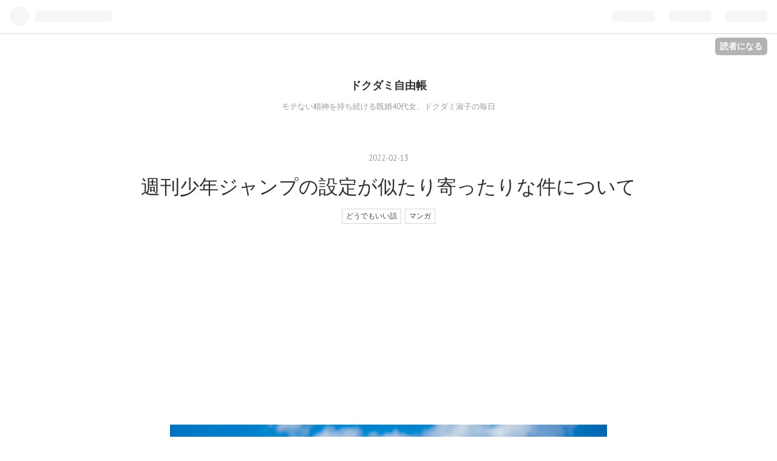

--- FILE ---
content_type: text/html; charset=utf-8
request_url: https://www.dokudamiyoshiko.com/entry/20220213/1644750112
body_size: 11859
content:
<!DOCTYPE html>
<html
  lang="ja"

data-admin-domain="//blog.hatena.ne.jp"
data-admin-origin="https://blog.hatena.ne.jp"
data-author="dokudamiyoshiko"
data-avail-langs="ja en"
data-blog="dokudamiyoshiko.hatenablog.com"
data-blog-host="dokudamiyoshiko.hatenablog.com"
data-blog-is-public="1"
data-blog-name="ドクダミ自由帳"
data-blog-owner="dokudamiyoshiko"
data-blog-show-ads=""
data-blog-show-sleeping-ads=""
data-blog-uri="https://www.dokudamiyoshiko.com/"
data-blog-uuid="8599973812275527831"
data-blogs-uri-base="https://www.dokudamiyoshiko.com"
data-brand="pro"
data-data-layer="{&quot;hatenablog&quot;:{&quot;admin&quot;:{},&quot;analytics&quot;:{&quot;brand_property_id&quot;:&quot;&quot;,&quot;measurement_id&quot;:&quot;&quot;,&quot;non_sampling_property_id&quot;:&quot;&quot;,&quot;property_id&quot;:&quot;UA-102054411-1&quot;,&quot;separated_property_id&quot;:&quot;UA-29716941-22&quot;},&quot;blog&quot;:{&quot;blog_id&quot;:&quot;8599973812275527831&quot;,&quot;content_seems_japanese&quot;:&quot;true&quot;,&quot;disable_ads&quot;:&quot;custom_domain&quot;,&quot;enable_ads&quot;:&quot;false&quot;,&quot;enable_keyword_link&quot;:&quot;false&quot;,&quot;entry_show_footer_related_entries&quot;:&quot;false&quot;,&quot;force_pc_view&quot;:&quot;false&quot;,&quot;is_public&quot;:&quot;true&quot;,&quot;is_responsive_view&quot;:&quot;false&quot;,&quot;is_sleeping&quot;:&quot;false&quot;,&quot;lang&quot;:&quot;ja&quot;,&quot;name&quot;:&quot;\u30c9\u30af\u30c0\u30df\u81ea\u7531\u5e33&quot;,&quot;owner_name&quot;:&quot;dokudamiyoshiko&quot;,&quot;uri&quot;:&quot;https://www.dokudamiyoshiko.com/&quot;},&quot;brand&quot;:&quot;pro&quot;,&quot;page_id&quot;:&quot;entry&quot;,&quot;permalink_entry&quot;:{&quot;author_name&quot;:&quot;dokudamiyoshiko&quot;,&quot;categories&quot;:&quot;\u3069\u3046\u3067\u3082\u3044\u3044\u8a71\t\u30de\u30f3\u30ac&quot;,&quot;character_count&quot;:1882,&quot;date&quot;:&quot;2022-02-13&quot;,&quot;entry_id&quot;:&quot;13574176438062926186&quot;,&quot;first_category&quot;:&quot;\u3069\u3046\u3067\u3082\u3044\u3044\u8a71&quot;,&quot;hour&quot;:&quot;20&quot;,&quot;title&quot;:&quot;\u9031\u520a\u5c11\u5e74\u30b8\u30e3\u30f3\u30d7\u306e\u8a2d\u5b9a\u304c\u4f3c\u305f\u308a\u5bc4\u3063\u305f\u308a\u306a\u4ef6\u306b\u3064\u3044\u3066&quot;,&quot;uri&quot;:&quot;https://www.dokudamiyoshiko.com/entry/20220213/1644750112&quot;},&quot;pro&quot;:&quot;pro&quot;,&quot;router_type&quot;:&quot;blogs&quot;}}"
data-device="pc"
data-dont-recommend-pro="false"
data-global-domain="https://hatena.blog"
data-globalheader-color="b"
data-globalheader-type="pc"
data-has-touch-view="1"
data-help-url="https://help.hatenablog.com"
data-page="entry"
data-parts-domain="https://hatenablog-parts.com"
data-plus-available="1"
data-pro="true"
data-router-type="blogs"
data-sentry-dsn="https://03a33e4781a24cf2885099fed222b56d@sentry.io/1195218"
data-sentry-environment="production"
data-sentry-sample-rate="0.1"
data-static-domain="https://cdn.blog.st-hatena.com"
data-version="ce040fcbad0d42a5e1cae88990dad0"




  data-initial-state="{}"

  >
  <head prefix="og: http://ogp.me/ns# fb: http://ogp.me/ns/fb# article: http://ogp.me/ns/article#">

  

  
  <meta name="viewport" content="width=device-width, initial-scale=1.0" />


  


  

  <meta name="robots" content="max-image-preview:large" />


  <meta charset="utf-8"/>
  <meta http-equiv="X-UA-Compatible" content="IE=7; IE=9; IE=10; IE=11" />
  <title>週刊少年ジャンプの設定が似たり寄ったりな件について - ドクダミ自由帳</title>

  
  <link rel="canonical" href="https://www.dokudamiyoshiko.com/entry/20220213/1644750112"/>



  

<meta itemprop="name" content="週刊少年ジャンプの設定が似たり寄ったりな件について - ドクダミ自由帳"/>

  <meta itemprop="image" content="https://cdn.image.st-hatena.com/image/scale/a41b8b71288ad801e39d4d729b3415c767bd3389/backend=imagemagick;version=1;width=1300/https%3A%2F%2Fcdn-ak.f.st-hatena.com%2Fimages%2Ffotolife%2Fd%2Fdokudamiyoshiko%2F20220213%2F20220213135600.jpg"/>


  <meta property="og:title" content="週刊少年ジャンプの設定が似たり寄ったりな件について - ドクダミ自由帳"/>
<meta property="og:type" content="article"/>
  <meta property="og:url" content="https://www.dokudamiyoshiko.com/entry/20220213/1644750112"/>

  <meta property="og:image" content="https://cdn.image.st-hatena.com/image/scale/a41b8b71288ad801e39d4d729b3415c767bd3389/backend=imagemagick;version=1;width=1300/https%3A%2F%2Fcdn-ak.f.st-hatena.com%2Fimages%2Ffotolife%2Fd%2Fdokudamiyoshiko%2F20220213%2F20220213135600.jpg"/>

<meta property="og:image:alt" content="週刊少年ジャンプの設定が似たり寄ったりな件について - ドクダミ自由帳"/>
    <meta property="og:description" content="こんにちは、ドクダミ淑子です。 夫の買ってくる週刊少年ジャンプを毎週読んでいる中で、気になって仕方がないことがあります。 なんか、今連載しているのって、設定が似たマンガばっかりじゃないですか？ トレンドがあるんだろうけど マンガにもトレンドがあるっていうのはわかるんですよ。 異世界転生ものとか。 でも、それにしても・・・似すぎやしないですかね？ ジャンプってもっとバラエティーに富んだラインナップだった気がするんですよ。 ファンタジーあり、スポーツあり、ギャグあり、ラッキースケベあり・・・みたいな。 ラッキースケベは今のご時世柄、だいぶ息をひそめていますが（無くなったとは言っていない）。 それが…" />
<meta property="og:site_name" content="ドクダミ自由帳"/>

  <meta property="article:published_time" content="2022-02-13T11:01:52Z" />

    <meta property="article:tag" content="どうでもいい話" />
    <meta property="article:tag" content="マンガ" />
      <meta name="twitter:card"  content="summary_large_image" />
    <meta name="twitter:image" content="https://cdn.image.st-hatena.com/image/scale/a41b8b71288ad801e39d4d729b3415c767bd3389/backend=imagemagick;version=1;width=1300/https%3A%2F%2Fcdn-ak.f.st-hatena.com%2Fimages%2Ffotolife%2Fd%2Fdokudamiyoshiko%2F20220213%2F20220213135600.jpg" />  <meta name="twitter:title" content="週刊少年ジャンプの設定が似たり寄ったりな件について - ドクダミ自由帳" />    <meta name="twitter:description" content="こんにちは、ドクダミ淑子です。 夫の買ってくる週刊少年ジャンプを毎週読んでいる中で、気になって仕方がないことがあります。 なんか、今連載しているのって、設定が似たマンガばっかりじゃないですか？ トレンドがあるんだろうけど マンガにもトレンドがあるっていうのはわかるんですよ。 異世界転生ものとか。 でも、それにしても・・…" />  <meta name="twitter:app:name:iphone" content="はてなブログアプリ" />
  <meta name="twitter:app:id:iphone" content="583299321" />
  <meta name="twitter:app:url:iphone" content="hatenablog:///open?uri=https%3A%2F%2Fwww.dokudamiyoshiko.com%2Fentry%2F20220213%2F1644750112" />  <meta name="twitter:site" content="@dokudamiyoshiko" />
  
    <meta name="description" content="こんにちは、ドクダミ淑子です。 夫の買ってくる週刊少年ジャンプを毎週読んでいる中で、気になって仕方がないことがあります。 なんか、今連載しているのって、設定が似たマンガばっかりじゃないですか？ トレンドがあるんだろうけど マンガにもトレンドがあるっていうのはわかるんですよ。 異世界転生ものとか。 でも、それにしても・・・似すぎやしないですかね？ ジャンプってもっとバラエティーに富んだラインナップだった気がするんですよ。 ファンタジーあり、スポーツあり、ギャグあり、ラッキースケベあり・・・みたいな。 ラッキースケベは今のご時世柄、だいぶ息をひそめていますが（無くなったとは言っていない）。 それが…" />
    <meta name="keywords" content="アラフォー　育児" />


  
<script
  id="embed-gtm-data-layer-loader"
  data-data-layer-page-specific="{&quot;hatenablog&quot;:{&quot;blogs_permalink&quot;:{&quot;blog_afc_issued&quot;:&quot;false&quot;,&quot;is_blog_sleeping&quot;:&quot;false&quot;,&quot;is_author_pro&quot;:&quot;true&quot;,&quot;has_related_entries_with_elasticsearch&quot;:&quot;false&quot;,&quot;entry_afc_issued&quot;:&quot;false&quot;}}}"
>
(function() {
  function loadDataLayer(elem, attrName) {
    if (!elem) { return {}; }
    var json = elem.getAttribute(attrName);
    if (!json) { return {}; }
    return JSON.parse(json);
  }

  var globalVariables = loadDataLayer(
    document.documentElement,
    'data-data-layer'
  );
  var pageSpecificVariables = loadDataLayer(
    document.getElementById('embed-gtm-data-layer-loader'),
    'data-data-layer-page-specific'
  );

  var variables = [globalVariables, pageSpecificVariables];

  if (!window.dataLayer) {
    window.dataLayer = [];
  }

  for (var i = 0; i < variables.length; i++) {
    window.dataLayer.push(variables[i]);
  }
})();
</script>

<!-- Google Tag Manager -->
<script>(function(w,d,s,l,i){w[l]=w[l]||[];w[l].push({'gtm.start':
new Date().getTime(),event:'gtm.js'});var f=d.getElementsByTagName(s)[0],
j=d.createElement(s),dl=l!='dataLayer'?'&l='+l:'';j.async=true;j.src=
'https://www.googletagmanager.com/gtm.js?id='+i+dl;f.parentNode.insertBefore(j,f);
})(window,document,'script','dataLayer','GTM-P4CXTW');</script>
<!-- End Google Tag Manager -->











  <link rel="shortcut icon" href="https://www.dokudamiyoshiko.com/icon/favicon">
<link rel="apple-touch-icon" href="https://www.dokudamiyoshiko.com/icon/touch">
<link rel="icon" sizes="192x192" href="https://www.dokudamiyoshiko.com/icon/link">

  

<link rel="alternate" type="application/atom+xml" title="Atom" href="https://www.dokudamiyoshiko.com/feed"/>
<link rel="alternate" type="application/rss+xml" title="RSS2.0" href="https://www.dokudamiyoshiko.com/rss"/>

  <link rel="alternate" type="application/json+oembed" href="https://hatena.blog/oembed?url=https%3A%2F%2Fwww.dokudamiyoshiko.com%2Fentry%2F20220213%2F1644750112&amp;format=json" title="oEmbed Profile of 週刊少年ジャンプの設定が似たり寄ったりな件について"/>
<link rel="alternate" type="text/xml+oembed" href="https://hatena.blog/oembed?url=https%3A%2F%2Fwww.dokudamiyoshiko.com%2Fentry%2F20220213%2F1644750112&amp;format=xml" title="oEmbed Profile of 週刊少年ジャンプの設定が似たり寄ったりな件について"/>
  
  <link rel="author" href="http://www.hatena.ne.jp/dokudamiyoshiko/">

  

  
      <link rel="preload" href="https://cdn-ak.f.st-hatena.com/images/fotolife/d/dokudamiyoshiko/20220213/20220213135600.jpg" as="image"/>


  
    
<link rel="stylesheet" type="text/css" href="https://cdn.blog.st-hatena.com/css/blog.css?version=ce040fcbad0d42a5e1cae88990dad0"/>

    
  <link rel="stylesheet" type="text/css" href="https://usercss.blog.st-hatena.com/blog_style/8599973812275527831/c277cc6fa63e5491cf1597220a45e5d013e2c3dd"/>
  
  

  

  
<script> </script>

  
<style>
  div#google_afc_user,
  div.google-afc-user-container,
  div.google_afc_image,
  div.google_afc_blocklink {
      display: block !important;
  }
</style>


  

  
    <script type="application/ld+json">{"@context":"http://schema.org","@type":"Article","dateModified":"2022-02-13T20:02:31+09:00","datePublished":"2022-02-13T20:01:52+09:00","description":"こんにちは、ドクダミ淑子です。 夫の買ってくる週刊少年ジャンプを毎週読んでいる中で、気になって仕方がないことがあります。 なんか、今連載しているのって、設定が似たマンガばっかりじゃないですか？ トレンドがあるんだろうけど マンガにもトレンドがあるっていうのはわかるんですよ。 異世界転生ものとか。 でも、それにしても・・・似すぎやしないですかね？ ジャンプってもっとバラエティーに富んだラインナップだった気がするんですよ。 ファンタジーあり、スポーツあり、ギャグあり、ラッキースケベあり・・・みたいな。 ラッキースケベは今のご時世柄、だいぶ息をひそめていますが（無くなったとは言っていない）。 それが…","headline":"週刊少年ジャンプの設定が似たり寄ったりな件について","image":["https://cdn-ak.f.st-hatena.com/images/fotolife/d/dokudamiyoshiko/20220213/20220213135600.jpg"],"mainEntityOfPage":{"@id":"https://www.dokudamiyoshiko.com/entry/20220213/1644750112","@type":"WebPage"}}</script>

  

  <script async src="//pagead2.googlesyndication.com/pagead/js/adsbygoogle.js"></script>
<script>
  (adsbygoogle = window.adsbygoogle || []).push({
    google_ad_client: "ca-pub-4250129567299002",
    enable_page_level_ads: true
  });
</script>
</head>

  <body class="page-entry enable-top-editarea category-どうでもいい話 category-マンガ globalheader-ng-enabled">
    

<div id="globalheader-container"
  data-brand="hatenablog"
  
  >
  <iframe id="globalheader" height="37" frameborder="0" allowTransparency="true"></iframe>
</div>


  
  
  
    <nav class="
      blog-controlls
      
    ">
      <div class="blog-controlls-blog-icon">
        <a href="https://www.dokudamiyoshiko.com/">
          <img src="https://cdn.image.st-hatena.com/image/square/3a901846a71b7cb3a9607e1799ea6c39eb32b117/backend=imagemagick;height=128;version=1;width=128/https%3A%2F%2Fcdn.user.blog.st-hatena.com%2Fcustom_blog_icon%2F139395577%2F1514214767883970" alt="ドクダミ自由帳"/>
        </a>
      </div>
      <div class="blog-controlls-title">
        <a href="https://www.dokudamiyoshiko.com/">ドクダミ自由帳</a>
      </div>
      <a href="https://blog.hatena.ne.jp/dokudamiyoshiko/dokudamiyoshiko.hatenablog.com/subscribe?utm_campaign=subscribe_blog&amp;utm_source=blogs_topright_button&amp;utm_medium=button" class="blog-controlls-subscribe-btn test-blog-header-controlls-subscribe">
        読者になる
      </a>
    </nav>
  

  <div id="container">
    <div id="container-inner">
      <header id="blog-title" data-brand="hatenablog">
  <div id="blog-title-inner" >
    <div id="blog-title-content">
      <h1 id="title"><a href="https://www.dokudamiyoshiko.com/">ドクダミ自由帳</a></h1>
      
        <h2 id="blog-description">モテない精神を持ち続ける既婚40代女、ドクダミ淑子の毎日</h2>
      
    </div>
  </div>
</header>

      
  <div id="top-editarea">
    <script async src="//pagead2.googlesyndication.com/pagead/js/adsbygoogle.js"></script>
<script>
     (adsbygoogle = window.adsbygoogle || []).push({
          google_ad_client: "ca-pub-4250129567299002",
          enable_page_level_ads: true
     });
</script>

  </div>


      
      




<div id="content" class="hfeed"
  
  >
  <div id="content-inner">
    <div id="wrapper">
      <div id="main">
        <div id="main-inner">
          

          



          
  
  <!-- google_ad_section_start -->
  <!-- rakuten_ad_target_begin -->
  
  
  

  

  
    
      
        <article class="entry hentry test-hentry js-entry-article date-first autopagerize_page_element chars-2000 words-100 mode-html entry-odd" id="entry-13574176438062926186" data-keyword-campaign="" data-uuid="13574176438062926186" data-publication-type="entry">
  <div class="entry-inner">
    <header class="entry-header">
  
    <div class="date entry-date first">
    <a href="https://www.dokudamiyoshiko.com/archive/2022/02/13" rel="nofollow">
      <time datetime="2022-02-13T11:01:52Z" title="2022-02-13T11:01:52Z">
        <span class="date-year">2022</span><span class="hyphen">-</span><span class="date-month">02</span><span class="hyphen">-</span><span class="date-day">13</span>
      </time>
    </a>
      </div>
  <h1 class="entry-title">
  <a href="https://www.dokudamiyoshiko.com/entry/20220213/1644750112" class="entry-title-link bookmark">週刊少年ジャンプの設定が似たり寄ったりな件について</a>
</h1>

  
  

  <div class="entry-categories categories">
    
    <a href="https://www.dokudamiyoshiko.com/archive/category/%E3%81%A9%E3%81%86%E3%81%A7%E3%82%82%E3%81%84%E3%81%84%E8%A9%B1" class="entry-category-link category-どうでもいい話">どうでもいい話</a>
    
    <a href="https://www.dokudamiyoshiko.com/archive/category/%E3%83%9E%E3%83%B3%E3%82%AC" class="entry-category-link category-マンガ">マンガ</a>
    
  </div>


  
  <div class="customized-header">
    <div class="entry-header-html"><script async src="//pagead2.googlesyndication.com/pagead/js/adsbygoogle.js"></script>
<!-- 記事上 -->
<ins class="adsbygoogle"
     style="display:block"
     data-ad-client="ca-pub-4250129567299002"
     data-ad-slot="6928527557"
     data-ad-format="auto"></ins>
<script>
(adsbygoogle = window.adsbygoogle || []).push({});
</script></div>
  </div>


  

</header>

    


    <div class="entry-content hatenablog-entry">
  
    <p><img class="hatena-fotolife" src="https://cdn-ak.f.st-hatena.com/images/fotolife/d/dokudamiyoshiko/20220213/20220213135600.jpg" border="0" alt="f:id:dokudamiyoshiko:20220213135600j:plain" title="" width="1200" height="800" loading="lazy"></p>
<p>こんにちは、ドクダミ淑子です。</p>
<p>&nbsp;</p>
<p>夫の買ってくる週刊少年ジャンプを毎週読んでいる中で、気になって仕方がないことがあります。</p>
<p>&nbsp;</p>
<p>なんか、今連載しているのって、設定が似たマンガばっかりじゃないですか？</p>
<p>&nbsp;</p>
<h3><br>トレンドがあるんだろうけど</h3>
<p>マンガにもトレンドがあるっていうのはわかるんですよ。</p>
<p>異世界転生ものとか。</p>
<p>&nbsp;</p>
<p>でも、それにしても・・・似すぎやしないですかね？</p>
<p>ジャンプってもっとバラエティーに富んだラインナップだった気がするんですよ。</p>
<p>&nbsp;</p>
<p>ファンタジーあり、スポーツあり、ギャグあり、ラッキースケベあり・・・みたいな。</p>
<p>ラッキースケベは今のご時世柄、だいぶ息をひそめていますが（無くなったとは言っていない）。</p>
<p>&nbsp;</p>
<p>それが、最近のジャンプは、だいたい、同じような設定に見えてしまう。</p>
<p>&nbsp;</p>
<p>少し書き出してみましょうか。</p>
<p>&nbsp;</p>
<p>&nbsp;</p>
<h5>特殊能力がデフォの世界で主人公は能力なし</h5>
<p>そのマンガの世界では、特殊能力があるのが当たり前で、魔法だったり、「個性」という名のガチャ的要素がある幅広い特殊能力だったり、呪力だったりがあるのだが・・・しかし、主人公にはその能力がない。</p>
<p>&nbsp;</p>
<p>というのが、現在連載中のもので言うと、こちら。</p>
<p>&nbsp;</p>
<ul>
<li>呪術廻戦</li>
<li>僕のヒーローアカデミア</li>
<li>ブラッククローバー</li>
<li>夜桜さんちの大作戦</li>
<li>マッシュル</li>
<li>PPPPPP</li>
<li>アヤシモン</li>
<li>ドロンドロロン</li>
</ul>
<p>&nbsp;</p>
<p>&nbsp;</p>
<h5>能力なしの主人公に、ある日突然能力が与えられる</h5>
<p>「能力なしの主人公」には続きがあります。</p>
<p>続きその1は、ある日突然、特殊能力が授けられたり、うっかりで特殊能力持ちになったりするというケース。</p>
<p>そして、もともと能力を持っていた人とともに戦うために、彼らに追いつくために奮闘しつつ、自分らしさみたいなものを見出していく。</p>
<p>&nbsp;</p>
<p>・・・というのが、こちら。</p>
<p>&nbsp;</p>
<ul>
<li>ONE PIECE</li>
<li>呪術廻戦</li>
<li>僕のヒーローアカデミア</li>
<li>夜桜さんちの大作戦</li>
<li>PPPPPP</li>
</ul>
<p>&nbsp;</p>
<p>ONE PIECEも今や最強の能力者っぽくなってるけど、もともとはゴムゴムの実を食べる前は凡人だったよな、そういえば。</p>
<p>&nbsp;</p>
<p>&nbsp;</p>
<h5>能力なしの主人公が、能力のないまま活躍する</h5>
<p>続きその2は、能力がないまま、その「能力がない」というのを活かして頑張るという話です。</p>
<p>「能力がない」と言っても、その世界で当たり前の魔法とかが使えないだけで、それ以外にチート級の力があったりするんですけれどもね。</p>
<p>&nbsp;</p>
<p>筋力めちゃくちゃ強かったり、魔法が使えないからこそ魔法を吸収するような魔法が効かないとか、そういうのが。</p>
<p>&nbsp;</p>
<p>そういう設定の作品が、こちら。</p>
<p>&nbsp;</p>
<ul>
<li>ブラッククローバー</li>
<li>マッシュル</li>
<li>PPPPPP</li>
<li>アヤシモン</li>
<li>ドロンドロロン</li>
</ul>
<p>&nbsp;</p>
<p>「アヤシモン」と「ドロンドロロン」は、連載開始時期もストーリーもなんとなく似ていて区別がつかない。</p>
<p>&nbsp;</p>
<p>この設定が今のジャンプで一番多くて一番スタンダードなんだろうなぁと思う。</p>
<p>本来なら劣等感を持ちそうなステイタスなのに、ポジティブな人柄で、自分の出来る範囲で頑張ることで、周りに引けを取らずに活躍しちゃう・・・みたいな。</p>
<p>異世界転生モノに通ずるものも感じる。</p>
<p>&nbsp;</p>
<p>&nbsp;</p>
<h5>ワクワクドキドキ同棲モノ</h5>
<p>高校生なのに、一緒に住むことになって・・・！？みたいな話。</p>
<p>&nbsp;</p>
<ul>
<li>アオのハコ</li>
<li>ウィッチウォッチ</li>
<li>あやかしトライアングル</li>
<li>夜桜さんちの大作戦</li>
<li>僕とロボコ</li>
<li>破壊神マグちゃん</li>
</ul>
<p>&nbsp;</p>
<p>あ、ロボコとマグちゃんの件は冗談ですよ、もちろん。</p>
<p>&nbsp;</p>
<p>&nbsp;</p>
<h3>当てはまらないものもあるんだけど</h3>
<p>そう考えると、上記に当てはまらないのは、もはや「高校生家族」「アンデッドアンラック」「逃げ上手の若君」「Dr.STONE」「SAKAMOTO DAYS」くらいなんだな・・・と思って、なんだかしみじみしてしまいます。</p>
<p>&nbsp;</p>
<p>高校生家族は、高校に入学したある男子の家族全員（父・母・小学生の妹・飼い猫）全員が同時に高校生になって、同じクラスに家族全員大集合って話なんですけれどもね。</p>
<p>「アンデッドアンラック」「SAKAMOTO DAYS」は、全員が特殊能力持ちって話で、「逃げ上手の若君」は歴史物で、「Dr.STONE」は科学でクラフト。</p>
<p>&nbsp;</p>
<p>&nbsp;</p>
<p>私は大人なので、しばらくすると、今の新連載陣が順番に打ち切りになるのを知っています。</p>
<p>そうやって一掃された後に何が出てくるのか・・・また同じような設定だったら、私はちょっとがっかりするなぁと思うのです。</p>
<p>とっくに週刊少年ジャンプの対象年齢はオーバーしているんだけどね。</p>
<p>&nbsp;</p>
<p>&nbsp;</p>
<p>こちらもどうぞ</p>
<p><iframe class="embed-card embed-blogcard" style="display: block; width: 100%; height: 190px; max-width: 500px; margin: 10px 0px;" title="ジャンプがすでに12月で5号まで行ってしまう問題について - ドクダミ自由帳" src="https://hatenablog-parts.com/embed?url=https%3A%2F%2Fwww.dokudamiyoshiko.com%2Fentry%2F20191223%2F1577098800" frameborder="0" scrolling="no"></iframe><cite class="hatena-citation"><a href="https://www.dokudamiyoshiko.com/entry/20191223/1577098800">www.dokudamiyoshiko.com</a></cite></p>
<p>&nbsp;</p>
    
    




    

  
</div>

    
  <footer class="entry-footer">
    
    <div class="entry-tags-wrapper">
  <div class="entry-tags">  </div>
</div>

    <p class="entry-footer-section track-inview-by-gtm" data-gtm-track-json="{&quot;area&quot;: &quot;finish_reading&quot;}">
  <span class="author vcard"><span class="fn" data-load-nickname="1" data-user-name="dokudamiyoshiko" >dokudamiyoshiko</span></span>
  <span class="entry-footer-time"><a href="https://www.dokudamiyoshiko.com/entry/20220213/1644750112"><time data-relative datetime="2022-02-13T11:01:52Z" title="2022-02-13T11:01:52Z" class="updated">2022-02-13 20:01</time></a></span>
  
  
  
    <span class="
      entry-footer-subscribe
      
    " data-test-blog-controlls-subscribe>
      <a href="https://blog.hatena.ne.jp/dokudamiyoshiko/dokudamiyoshiko.hatenablog.com/subscribe?utm_campaign=subscribe_blog&amp;utm_source=blogs_entry_footer&amp;utm_medium=button">
        読者になる
      </a>
    </span>
  
</p>

    
  <div
    class="hatena-star-container"
    data-hatena-star-container
    data-hatena-star-url="https://www.dokudamiyoshiko.com/entry/20220213/1644750112"
    data-hatena-star-title="週刊少年ジャンプの設定が似たり寄ったりな件について"
    data-hatena-star-variant="profile-icon"
    data-hatena-star-profile-url-template="https://blog.hatena.ne.jp/{username}/"
  ></div>


    
<div class="social-buttons">
  
  
    <div class="social-button-item">
      <a href="https://b.hatena.ne.jp/entry/s/www.dokudamiyoshiko.com/entry/20220213/1644750112" class="hatena-bookmark-button" data-hatena-bookmark-url="https://www.dokudamiyoshiko.com/entry/20220213/1644750112" data-hatena-bookmark-layout="vertical-balloon" data-hatena-bookmark-lang="ja" title="この記事をはてなブックマークに追加"><img src="https://b.st-hatena.com/images/entry-button/button-only.gif" alt="この記事をはてなブックマークに追加" width="20" height="20" style="border: none;" /></a>
    </div>
  
  
    <div class="social-button-item">
      <div class="fb-share-button" data-layout="box_count" data-href="https://www.dokudamiyoshiko.com/entry/20220213/1644750112"></div>
    </div>
  
  
    
    
    <div class="social-button-item">
      <a
          class="entry-share-button entry-share-button-twitter test-share-button-twitter"
          href="https://x.com/intent/tweet?text=%E9%80%B1%E5%88%8A%E5%B0%91%E5%B9%B4%E3%82%B8%E3%83%A3%E3%83%B3%E3%83%97%E3%81%AE%E8%A8%AD%E5%AE%9A%E3%81%8C%E4%BC%BC%E3%81%9F%E3%82%8A%E5%AF%84%E3%81%A3%E3%81%9F%E3%82%8A%E3%81%AA%E4%BB%B6%E3%81%AB%E3%81%A4%E3%81%84%E3%81%A6+-+%E3%83%89%E3%82%AF%E3%83%80%E3%83%9F%E8%87%AA%E7%94%B1%E5%B8%B3&amp;url=https%3A%2F%2Fwww.dokudamiyoshiko.com%2Fentry%2F20220213%2F1644750112"
          title="X（Twitter）で投稿する"
        ></a>
    </div>
  
  
  
  
  
  
</div>

    

    <div class="customized-footer">
      
  <iframe class="hatena-bookmark-comment-iframe" data-src="https://www.dokudamiyoshiko.com/iframe/hatena_bookmark_comment?canonical_uri=https%3A%2F%2Fwww.dokudamiyoshiko.com%2Fentry%2F20220213%2F1644750112" frameborder="0" scrolling="no" style="border: none; width: 100%;">
  </iframe>


        

        
        
  <div class="entry-footer-html"><p>広告</p>
<script async src="//pagead2.googlesyndication.com/pagead/js/adsbygoogle.js"></script>
<!-- 記事下 -->
<ins class="adsbygoogle"
     style="display:block"
     data-ad-client="ca-pub-4250129567299002"
     data-ad-slot="2586195546"
     data-ad-format="auto"></ins>
<script>
(adsbygoogle = window.adsbygoogle || []).push({});
</script>

<p> </p>
</div>


      
    </div>
    
  <div class="comment-box js-comment-box">
    
    <ul class="comment js-comment">
      <li class="read-more-comments" style="display: none;"><a>もっと読む</a></li>
    </ul>
    
      <a class="leave-comment-title js-leave-comment-title">コメントを書く</a>
    
  </div>

  </footer>

  </div>
</article>

      
      
    
  

  
  <!-- rakuten_ad_target_end -->
  <!-- google_ad_section_end -->
  
  
  
  <div class="pager pager-permalink permalink">
    
      
      <span class="pager-prev">
        <a href="https://www.dokudamiyoshiko.com/entry/20220214/1644836400" rel="prev">
          <span class="pager-arrow">&laquo; </span>
          子どもの発達を急かす義父母へのモヤモヤ…
        </a>
      </span>
    
    
      
      <span class="pager-next">
        <a href="https://www.dokudamiyoshiko.com/entry/20220212/1644663600" rel="next">
          勘違い人事アカウントが定期的に出てくる…
          <span class="pager-arrow"> &raquo;</span>
        </a>
      </span>
    
  </div>


  



        </div>
      </div>

      <aside id="box1">
  <div id="box1-inner">
  </div>
</aside>

    </div><!-- #wrapper -->

    
<aside id="box2">
  
  <div id="box2-inner">
    
      

<div class="hatena-module hatena-module-profile">
  <div class="hatena-module-title">
    プロフィール
  </div>
  <div class="hatena-module-body">
    
    <a href="https://www.dokudamiyoshiko.com/about" class="profile-icon-link">
      <img src="https://cdn.profile-image.st-hatena.com/users/dokudamiyoshiko/profile.png?1498865422"
      alt="id:dokudamiyoshiko" class="profile-icon" />
    </a>
    

    
    <span class="id">
      <a href="https://www.dokudamiyoshiko.com/about" class="hatena-id-link"><span data-load-nickname="1" data-user-name="dokudamiyoshiko">id:dokudamiyoshiko</span></a>
      
  
  
    <a href="https://blog.hatena.ne.jp/-/pro?plus_via=blog_plus_badge&amp;utm_source=pro_badge&amp;utm_medium=referral&amp;utm_campaign=register_pro" title="はてなブログPro"><i class="badge-type-pro">はてなブログPro</i></a>
  


    </span>
    

    

    
    <div class="profile-description">
      <p>モテない精神を持ち続ける既婚アラサー女の毎日</p>

    </div>
    

    
      <div class="hatena-follow-button-box btn-subscribe js-hatena-follow-button-box"
  
  >

  <a href="#" class="hatena-follow-button js-hatena-follow-button">
    <span class="subscribing">
      <span class="foreground">読者です</span>
      <span class="background">読者をやめる</span>
    </span>
    <span class="unsubscribing" data-track-name="profile-widget-subscribe-button" data-track-once>
      <span class="foreground">読者になる</span>
      <span class="background">読者になる</span>
    </span>
  </a>
  <div class="subscription-count-box js-subscription-count-box">
    <i></i>
    <u></u>
    <span class="subscription-count js-subscription-count">
    </span>
  </div>
</div>

    

    

    <div class="profile-about">
      <a href="https://www.dokudamiyoshiko.com/about">このブログについて</a>
    </div>

  </div>
</div>

    
      <div class="hatena-module hatena-module-recent-entries ">
  <div class="hatena-module-title">
    <a href="https://www.dokudamiyoshiko.com/archive">
      最新記事
    </a>
  </div>
  <div class="hatena-module-body">
    <ul class="recent-entries hatena-urllist ">
  
  
    
    <li class="urllist-item recent-entries-item">
      <div class="urllist-item-inner recent-entries-item-inner">
        
          
          
          <a href="https://www.dokudamiyoshiko.com/entry/20260117/1768647600" class="urllist-title-link recent-entries-title-link  urllist-title recent-entries-title">焼肉食べ放題へ行く</a>




          
          

                </div>
    </li>
  
    
    <li class="urllist-item recent-entries-item">
      <div class="urllist-item-inner recent-entries-item-inner">
        
          
          
          <a href="https://www.dokudamiyoshiko.com/entry/20260116/1768561200" class="urllist-title-link recent-entries-title-link  urllist-title recent-entries-title">「逃げるのか？」と言われましたら、逃げますが？</a>




          
          

                </div>
    </li>
  
    
    <li class="urllist-item recent-entries-item">
      <div class="urllist-item-inner recent-entries-item-inner">
        
          
          
          <a href="https://www.dokudamiyoshiko.com/entry/20260113/1768302000" class="urllist-title-link recent-entries-title-link  urllist-title recent-entries-title">ダイエットと家庭菜園と時短料理でインスタ沼にはまる</a>




          
          

                </div>
    </li>
  
    
    <li class="urllist-item recent-entries-item">
      <div class="urllist-item-inner recent-entries-item-inner">
        
          
          
          <a href="https://www.dokudamiyoshiko.com/entry/20260112/1768215600" class="urllist-title-link recent-entries-title-link  urllist-title recent-entries-title">【本感想】屍人荘の殺人　ミステリーには好みがある</a>




          
          

                </div>
    </li>
  
    
    <li class="urllist-item recent-entries-item">
      <div class="urllist-item-inner recent-entries-item-inner">
        
          
          
          <a href="https://www.dokudamiyoshiko.com/entry/20260110/1768042800" class="urllist-title-link recent-entries-title-link  urllist-title recent-entries-title">雪遊びの準備は着々と</a>




          
          

                </div>
    </li>
  
</ul>

      </div>
</div>

    
      

<div class="hatena-module hatena-module-category">
  <div class="hatena-module-title">
    カテゴリー
  </div>
  <div class="hatena-module-body">
    <ul class="hatena-urllist">
      
        <li>
          <a href="https://www.dokudamiyoshiko.com/archive/category/%E5%A6%8A%E5%A8%A0%E3%83%BB%E5%87%BA%E7%94%A3%E3%81%82%E3%82%8C%E3%81%93%E3%82%8C" class="category-妊娠・出産あれこれ">
            妊娠・出産あれこれ (52)
          </a>
        </li>
      
        <li>
          <a href="https://www.dokudamiyoshiko.com/archive/category/0%E6%AD%B3%E5%85%90%E3%81%AE%E8%82%B2%E5%85%90" class="category-0歳児の育児">
            0歳児の育児 (120)
          </a>
        </li>
      
        <li>
          <a href="https://www.dokudamiyoshiko.com/archive/category/1%E6%AD%B3%E5%85%90%E3%81%AE%E8%82%B2%E5%85%90" class="category-1歳児の育児">
            1歳児の育児 (129)
          </a>
        </li>
      
        <li>
          <a href="https://www.dokudamiyoshiko.com/archive/category/2%E6%AD%B3%E5%85%90%E3%81%AE%E8%82%B2%E5%85%90" class="category-2歳児の育児">
            2歳児の育児 (142)
          </a>
        </li>
      
        <li>
          <a href="https://www.dokudamiyoshiko.com/archive/category/3%E6%AD%B3%E5%85%90%E3%81%AE%E8%82%B2%E5%85%90" class="category-3歳児の育児">
            3歳児の育児 (122)
          </a>
        </li>
      
        <li>
          <a href="https://www.dokudamiyoshiko.com/archive/category/%E5%AE%B6%E4%BA%8B%E3%83%BB%E8%82%B2%E5%85%90%E3%83%BB%E7%94%9F%E6%B4%BB%E3%81%AE%E7%9F%A5%E6%81%B5" class="category-家事・育児・生活の知恵">
            家事・育児・生活の知恵 (269)
          </a>
        </li>
      
        <li>
          <a href="https://www.dokudamiyoshiko.com/archive/category/%E8%BE%9B%E5%8F%A3%E3%81%AA%E6%84%8F%E8%A6%8B" class="category-辛口な意見">
            辛口な意見 (631)
          </a>
        </li>
      
        <li>
          <a href="https://www.dokudamiyoshiko.com/archive/category/%E4%BB%95%E4%BA%8B%E3%83%BB%E3%82%AD%E3%83%A3%E3%83%AA%E3%82%A2" class="category-仕事・キャリア">
            仕事・キャリア (533)
          </a>
        </li>
      
        <li>
          <a href="https://www.dokudamiyoshiko.com/archive/category/%E3%81%AF%E3%81%82%E3%81%A1%E3%82%85%E3%81%86" class="category-はあちゅう">
            はあちゅう (278)
          </a>
        </li>
      
        <li>
          <a href="https://www.dokudamiyoshiko.com/archive/category/1980%E5%B9%B4%E4%BB%A3%E7%94%9F%E3%81%BE%E3%82%8C" class="category-1980年代生まれ">
            1980年代生まれ (32)
          </a>
        </li>
      
        <li>
          <a href="https://www.dokudamiyoshiko.com/archive/category/%E3%82%A2%E3%83%A9%E3%82%B5%E3%83%BC%E3%81%82%E3%82%8C%E3%81%93%E3%82%8C" class="category-アラサーあれこれ">
            アラサーあれこれ (114)
          </a>
        </li>
      
        <li>
          <a href="https://www.dokudamiyoshiko.com/archive/category/%E3%82%A2%E3%83%A9%E3%83%95%E3%82%A9%E3%83%BC%E3%81%82%E3%82%8C%E3%81%93%E3%82%8C" class="category-アラフォーあれこれ">
            アラフォーあれこれ (51)
          </a>
        </li>
      
        <li>
          <a href="https://www.dokudamiyoshiko.com/archive/category/%E6%84%9F%E6%83%B3%E3%83%BB%E3%83%AC%E3%83%93%E3%83%A5%E3%83%BC" class="category-感想・レビュー">
            感想・レビュー (326)
          </a>
        </li>
      
        <li>
          <a href="https://www.dokudamiyoshiko.com/archive/category/%E6%9C%AC%E3%83%BB%E5%B0%8F%E8%AA%AC" class="category-本・小説">
            本・小説 (176)
          </a>
        </li>
      
        <li>
          <a href="https://www.dokudamiyoshiko.com/archive/category/%E3%83%86%E3%83%AC%E3%83%93" class="category-テレビ">
            テレビ (78)
          </a>
        </li>
      
        <li>
          <a href="https://www.dokudamiyoshiko.com/archive/category/%E3%83%9E%E3%83%B3%E3%82%AC" class="category-マンガ">
            マンガ (56)
          </a>
        </li>
      
        <li>
          <a href="https://www.dokudamiyoshiko.com/archive/category/%E3%82%B2%E3%83%BC%E3%83%A0" class="category-ゲーム">
            ゲーム (27)
          </a>
        </li>
      
        <li>
          <a href="https://www.dokudamiyoshiko.com/archive/category/%E6%98%A0%E7%94%BB" class="category-映画">
            映画 (11)
          </a>
        </li>
      
        <li>
          <a href="https://www.dokudamiyoshiko.com/archive/category/%E3%82%A2%E3%83%8B%E3%83%A1" class="category-アニメ">
            アニメ (23)
          </a>
        </li>
      
        <li>
          <a href="https://www.dokudamiyoshiko.com/archive/category/%E3%83%90%E3%83%81%E3%82%A7%E3%83%A9%E3%83%BC%E3%83%BB%E3%83%90%E3%83%81%E3%82%A7%E3%83%AD%E3%83%AC%E3%83%83%E3%83%86" class="category-バチェラー・バチェロレッテ">
            バチェラー・バチェロレッテ (19)
          </a>
        </li>
      
        <li>
          <a href="https://www.dokudamiyoshiko.com/archive/category/%E3%82%B0%E3%83%AB%E3%83%A1" class="category-グルメ">
            グルメ (121)
          </a>
        </li>
      
        <li>
          <a href="https://www.dokudamiyoshiko.com/archive/category/%E3%83%95%E3%82%A1%E3%83%83%E3%82%B7%E3%83%A7%E3%83%B3%E3%83%BB%E7%BE%8E%E5%AE%B9%E3%83%BB%E5%81%A5%E5%BA%B7%E3%83%BB%E3%83%80%E3%82%A4%E3%82%A8%E3%83%83%E3%83%88" class="category-ファッション・美容・健康・ダイエット">
            ファッション・美容・健康・ダイエット (176)
          </a>
        </li>
      
        <li>
          <a href="https://www.dokudamiyoshiko.com/archive/category/%E3%82%AD%E3%83%AC%E3%82%A4%E3%83%A9%E3%82%A4%E3%83%B3%E7%9F%AF%E6%AD%A3" class="category-キレイライン矯正">
            キレイライン矯正 (4)
          </a>
        </li>
      
        <li>
          <a href="https://www.dokudamiyoshiko.com/archive/category/%E3%83%89%E3%82%AF%E3%83%80%E3%83%9F%E3%81%AE%E4%BA%BA%E7%94%9F%E3%83%BB%E3%83%96%E3%83%AD%E3%82%B0%E3%81%AE%E8%A9%B1" class="category-ドクダミの人生・ブログの話">
            ドクダミの人生・ブログの話 (328)
          </a>
        </li>
      
        <li>
          <a href="https://www.dokudamiyoshiko.com/archive/category/%E5%A9%9A%E6%B4%BB%E3%83%BB%E6%81%8B%E6%B4%BB" class="category-婚活・恋活">
            婚活・恋活 (117)
          </a>
        </li>
      
        <li>
          <a href="https://www.dokudamiyoshiko.com/archive/category/%E3%83%A2%E3%83%86%E3%81%AA%E3%81%84%E5%A5%B3%E3%83%BB%E5%96%AA%E5%A5%B3" class="category-モテない女・喪女">
            モテない女・喪女 (63)
          </a>
        </li>
      
        <li>
          <a href="https://www.dokudamiyoshiko.com/archive/category/%E6%81%8B%E6%84%9B%E8%A6%B3%E3%83%BB%E7%B5%90%E5%A9%9A%E8%A6%B3" class="category-恋愛観・結婚観">
            恋愛観・結婚観 (65)
          </a>
        </li>
      
        <li>
          <a href="https://www.dokudamiyoshiko.com/archive/category/%E7%B5%90%E5%A9%9A%E5%BC%8F" class="category-結婚式">
            結婚式 (12)
          </a>
        </li>
      
        <li>
          <a href="https://www.dokudamiyoshiko.com/archive/category/%E7%B5%90%E5%A9%9A%E7%94%9F%E6%B4%BB%E3%83%BB%E3%81%8A%E3%81%A4%E3%81%8D%E3%81%82%E3%81%84" class="category-結婚生活・おつきあい">
            結婚生活・おつきあい (108)
          </a>
        </li>
      
        <li>
          <a href="https://www.dokudamiyoshiko.com/archive/category/3000%E6%96%87%E5%AD%97%E3%83%81%E3%83%A3%E3%83%AC%E3%83%B3%E3%82%B8" class="category-3000文字チャレンジ">
            3000文字チャレンジ (11)
          </a>
        </li>
      
        <li>
          <a href="https://www.dokudamiyoshiko.com/archive/category/%E3%81%A9%E3%81%86%E3%81%A7%E3%82%82%E3%81%84%E3%81%84%E8%A9%B1" class="category-どうでもいい話">
            どうでもいい話 (459)
          </a>
        </li>
      
        <li>
          <a href="https://www.dokudamiyoshiko.com/archive/category/4%E6%AD%B3%E5%85%90%E3%81%AE%E8%82%B2%E5%85%90" class="category-4歳児の育児">
            4歳児の育児 (115)
          </a>
        </li>
      
        <li>
          <a href="https://www.dokudamiyoshiko.com/archive/category/5%E6%AD%B3%E5%85%90%E3%81%AE%E8%82%B2%E5%85%90" class="category-5歳児の育児">
            5歳児の育児 (5)
          </a>
        </li>
      
        <li>
          <a href="https://www.dokudamiyoshiko.com/archive/category/%E3%82%A2%E3%83%A9%E3%83%95%E3%82%A3%E3%83%95%E3%81%82%E3%82%8C%E3%81%93%E3%82%8C" class="category-アラフィフあれこれ">
            アラフィフあれこれ (1)
          </a>
        </li>
      
    </ul>
  </div>
</div>

    
      <div class="hatena-module hatena-module-search-box">
  <div class="hatena-module-title">
    検索
  </div>
  <div class="hatena-module-body">
    <form class="search-form" role="search" action="https://www.dokudamiyoshiko.com/search" method="get">
  <input type="text" name="q" class="search-module-input" value="" placeholder="記事を検索" required>
  <input type="submit" value="検索" class="search-module-button" />
</form>

  </div>
</div>

    
    
  </div>
</aside>


  </div>
</div>




      

      

    </div>
  </div>
  
<footer id="footer" data-brand="hatenablog">
  <div id="footer-inner">
    
      <div style="display:none !important" class="guest-footer js-guide-register test-blogs-register-guide" data-action="guide-register">
  <div class="guest-footer-content">
    <h3>はてなブログをはじめよう！</h3>
    <p>dokudamiyoshikoさんは、はてなブログを使っています。あなたもはてなブログをはじめてみませんか？</p>
    <div class="guest-footer-btn-container">
      <div  class="guest-footer-btn">
        <a class="btn btn-register js-inherit-ga" href="https://blog.hatena.ne.jp/register?via=200227" target="_blank">はてなブログをはじめる（無料）</a>
      </div>
      <div  class="guest-footer-btn">
        <a href="https://hatena.blog/guide" target="_blank">はてなブログとは</a>
      </div>
    </div>
  </div>
</div>

    
    <address class="footer-address">
      <a href="https://www.dokudamiyoshiko.com/">
        <img src="https://cdn.image.st-hatena.com/image/square/3a901846a71b7cb3a9607e1799ea6c39eb32b117/backend=imagemagick;height=128;version=1;width=128/https%3A%2F%2Fcdn.user.blog.st-hatena.com%2Fcustom_blog_icon%2F139395577%2F1514214767883970" width="16" height="16" alt="ドクダミ自由帳"/>
        <span class="footer-address-name">ドクダミ自由帳</span>
      </a>
    </address>
    <p class="services">
      Powered by <a href="https://hatena.blog/">Hatena Blog</a>
      |
        <a href="https://blog.hatena.ne.jp/-/abuse_report?target_url=https%3A%2F%2Fwww.dokudamiyoshiko.com%2Fentry%2F20220213%2F1644750112" class="report-abuse-link test-report-abuse-link" target="_blank">ブログを報告する</a>
    </p>
  </div>
</footer>


  
  <script async src="https://s.hatena.ne.jp/js/widget/star.js"></script>
  
  
  <script>
    if (typeof window.Hatena === 'undefined') {
      window.Hatena = {};
    }
    if (!Hatena.hasOwnProperty('Star')) {
      Hatena.Star = {
        VERSION: 2,
      };
    }
  </script>


  
    <div id="fb-root"></div>
<script>(function(d, s, id) {
  var js, fjs = d.getElementsByTagName(s)[0];
  if (d.getElementById(id)) return;
  js = d.createElement(s); js.id = id;
  js.src = "//connect.facebook.net/ja_JP/sdk.js#xfbml=1&appId=719729204785177&version=v17.0";
  fjs.parentNode.insertBefore(js, fjs);
}(document, 'script', 'facebook-jssdk'));</script>

  
  

<div class="quote-box">
  <div class="tooltip-quote tooltip-quote-stock">
    <i class="blogicon-quote" title="引用をストック"></i>
  </div>
  <div class="tooltip-quote tooltip-quote-tweet js-tooltip-quote-tweet">
    <a class="js-tweet-quote" target="_blank" data-track-name="quote-tweet" data-track-once>
      <img src="https://cdn.blog.st-hatena.com/images/admin/quote/quote-x-icon.svg?version=ce040fcbad0d42a5e1cae88990dad0" title="引用して投稿する" >
    </a>
  </div>
</div>

<div class="quote-stock-panel" id="quote-stock-message-box" style="position: absolute; z-index: 3000">
  <div class="message-box" id="quote-stock-succeeded-message" style="display: none">
    <p>引用をストックしました</p>
    <button class="btn btn-primary" id="quote-stock-show-editor-button" data-track-name="curation-quote-edit-button">ストック一覧を見る</button>
    <button class="btn quote-stock-close-message-button">閉じる</button>
  </div>

  <div class="message-box" id="quote-login-required-message" style="display: none">
    <p>引用するにはまずログインしてください</p>
    <button class="btn btn-primary" id="quote-login-button">ログイン</button>
    <button class="btn quote-stock-close-message-button">閉じる</button>
  </div>

  <div class="error-box" id="quote-stock-failed-message" style="display: none">
    <p>引用をストックできませんでした。再度お試しください</p>
    <button class="btn quote-stock-close-message-button">閉じる</button>
  </div>

  <div class="error-box" id="unstockable-quote-message-box" style="display: none; position: absolute; z-index: 3000;">
    <p>限定公開記事のため引用できません。</p>
  </div>
</div>

<script type="x-underscore-template" id="js-requote-button-template">
  <div class="requote-button js-requote-button">
    <button class="requote-button-btn tipsy-top" title="引用する"><i class="blogicon-quote"></i></button>
  </div>
</script>



  
  <div id="hidden-subscribe-button" style="display: none;">
    <div class="hatena-follow-button-box btn-subscribe js-hatena-follow-button-box"
  
  >

  <a href="#" class="hatena-follow-button js-hatena-follow-button">
    <span class="subscribing">
      <span class="foreground">読者です</span>
      <span class="background">読者をやめる</span>
    </span>
    <span class="unsubscribing" data-track-name="profile-widget-subscribe-button" data-track-once>
      <span class="foreground">読者になる</span>
      <span class="background">読者になる</span>
    </span>
  </a>
  <div class="subscription-count-box js-subscription-count-box">
    <i></i>
    <u></u>
    <span class="subscription-count js-subscription-count">
    </span>
  </div>
</div>

  </div>

  



    


  <script async src="https://platform.twitter.com/widgets.js" charset="utf-8"></script>

<script src="https://b.st-hatena.com/js/bookmark_button.js" charset="utf-8" async="async"></script>


<script type="text/javascript" src="https://cdn.blog.st-hatena.com/js/external/jquery.min.js?v=1.12.4&amp;version=ce040fcbad0d42a5e1cae88990dad0"></script>







<script src="https://cdn.blog.st-hatena.com/js/texts-ja.js?version=ce040fcbad0d42a5e1cae88990dad0"></script>



  <script id="vendors-js" data-env="production" src="https://cdn.blog.st-hatena.com/js/vendors.js?version=ce040fcbad0d42a5e1cae88990dad0" crossorigin="anonymous"></script>

<script id="hatenablog-js" data-env="production" src="https://cdn.blog.st-hatena.com/js/hatenablog.js?version=ce040fcbad0d42a5e1cae88990dad0" crossorigin="anonymous" data-page-id="entry"></script>


  <script>Hatena.Diary.GlobalHeader.init()</script>







    

    





  </body>
</html>



--- FILE ---
content_type: text/html; charset=utf-8
request_url: https://hatenablog-parts.com/embed?url=https%3A%2F%2Fwww.dokudamiyoshiko.com%2Fentry%2F20191223%2F1577098800
body_size: 1740
content:
<!DOCTYPE html>
<html
  lang="ja"
  >

  <head>
    <meta charset="utf-8"/>
    <meta name="viewport" content="initial-scale=1.0"/>
    <meta name="googlebot" content="noindex,indexifembedded" />

    <title></title>

    
<script
  id="embed-gtm-data-layer-loader"
  data-data-layer-page-specific=""
>
(function() {
  function loadDataLayer(elem, attrName) {
    if (!elem) { return {}; }
    var json = elem.getAttribute(attrName);
    if (!json) { return {}; }
    return JSON.parse(json);
  }

  var globalVariables = loadDataLayer(
    document.documentElement,
    'data-data-layer'
  );
  var pageSpecificVariables = loadDataLayer(
    document.getElementById('embed-gtm-data-layer-loader'),
    'data-data-layer-page-specific'
  );

  var variables = [globalVariables, pageSpecificVariables];

  if (!window.dataLayer) {
    window.dataLayer = [];
  }

  for (var i = 0; i < variables.length; i++) {
    window.dataLayer.push(variables[i]);
  }
})();
</script>

<!-- Google Tag Manager -->
<script>(function(w,d,s,l,i){w[l]=w[l]||[];w[l].push({'gtm.start':
new Date().getTime(),event:'gtm.js'});var f=d.getElementsByTagName(s)[0],
j=d.createElement(s),dl=l!='dataLayer'?'&l='+l:'';j.async=true;j.src=
'https://www.googletagmanager.com/gtm.js?id='+i+dl;f.parentNode.insertBefore(j,f);
})(window,document,'script','dataLayer','GTM-P4CXTW');</script>
<!-- End Google Tag Manager -->











    
<link rel="stylesheet" type="text/css" href="https://cdn.blog.st-hatena.com/css/embed.css?version=ce040fcbad0d42a5e1cae88990dad0"/>


    <script defer id="blogcard-js" src="https://cdn.blog.st-hatena.com/js/blogcard.js?version=ce040fcbad0d42a5e1cae88990dad0"></script>
  </head>
  <body class="body-iframe page-embed">

    <div class="embed-wrapper">
      <div class="embed-wrapper-inner">
        
        
        <div class="embed-header">
          <a href="https://www.dokudamiyoshiko.com/" target="_blank" data-track-component="blog_icon"><img src="https://cdn.image.st-hatena.com/image/square/3a901846a71b7cb3a9607e1799ea6c39eb32b117/backend=imagemagick;height=128;version=1;width=128/https%3A%2F%2Fcdn.user.blog.st-hatena.com%2Fcustom_blog_icon%2F139395577%2F1514214767883970" alt="ドクダミ自由帳" title="ドクダミ自由帳" class="blog-icon"></a>
          <h1 class="blog-title">
            <a href="https://www.dokudamiyoshiko.com/" target="_blank" data-track-component="blog_name">ドクダミ自由帳</a>
          </h1>
          <div class="blog-user">
            <a href="https://www.dokudamiyoshiko.com/" target="_blank" data-track-component="entry_author_id">id:dokudamiyoshiko</a>
          </div>
            <div class="embed-logo">
              <a href="https://hatena.blog/" target="_blank" data-track-component="hatena_logo">
                <img src="https://cdn.blog.st-hatena.com/images/embed/embed-logo.gif?version=ce040fcbad0d42a5e1cae88990dad0" class="embed-logo-img">
              </a>
            </div>
        </div>
        
        <div class="embed-content with-thumb">
          
          
            <div class="thumb-wrapper">
              <a href="https://www.dokudamiyoshiko.com/entry/20191223/1577098800" target="_blank" data-track-component="entry_image">
                <img src="https://cdn.image.st-hatena.com/image/square/290681b5e8503a62a36fe8237f0e5a9f2b636dc4/backend=imagemagick;height=200;version=1;width=200/https%3A%2F%2Fcdn-ak.f.st-hatena.com%2Fimages%2Ffotolife%2Fd%2Fdokudamiyoshiko%2F20191221%2F20191221190309.jpg" class="thumb">
              </a>
            </div>
          
          <div class="entry-body">
            <h2 class="entry-title">
              <a href="https://www.dokudamiyoshiko.com/entry/20191223/1577098800" target="_blank" data-track-component="entry_title">ジャンプがすでに12月で5号まで行ってしまう問題について</a>
            </h2>
            <div class="entry-content">
              こんにちは、ドクダミ淑子です。 私は気になっているのです。 ジャンプが12月で5号まで行ってしまうことに。 2019年12月23日の合併号は、4・5 号です。 12/23発行が4号で、12/30発行が5号。 仕事の中でも週刊メディアに関わるので、一部あるんですよね。 「19＊＊号」って言っているメディア。 そして、52号→1号ってなるか…
            </div>
          </div>
        </div>
        <div class="embed-footer">
          
          <a href="https://www.dokudamiyoshiko.com/entry/20191223/1577098800" target="_blank" data-track-component="entry_datetime"><time data-relative datetime="2019-12-23T11:00:00Z" class="updated">2019-12-23 20:00</time></a>
          
          <img src="https://s.st-hatena.com/entry.count.image?uri=https%3A%2F%2Fwww.dokudamiyoshiko.com%2Fentry%2F20191223%2F1577098800" alt="" class="star-count" />
          <a href="https://b.hatena.ne.jp/entry/s/www.dokudamiyoshiko.com/entry/20191223/1577098800" target="_blank" data-track-component="bookmark_count_image"><img src="https://b.hatena.ne.jp/entry/image/https://www.dokudamiyoshiko.com/entry/20191223/1577098800" class="bookmark-count"></a>
        </div>
      </div>
    </div>
  </body>
</html>


--- FILE ---
content_type: text/html; charset=utf-8
request_url: https://www.google.com/recaptcha/api2/aframe
body_size: 259
content:
<!DOCTYPE HTML><html><head><meta http-equiv="content-type" content="text/html; charset=UTF-8"></head><body><script nonce="5VQvEgQwQLpt7pZN6AiWUw">/** Anti-fraud and anti-abuse applications only. See google.com/recaptcha */ try{var clients={'sodar':'https://pagead2.googlesyndication.com/pagead/sodar?'};window.addEventListener("message",function(a){try{if(a.source===window.parent){var b=JSON.parse(a.data);var c=clients[b['id']];if(c){var d=document.createElement('img');d.src=c+b['params']+'&rc='+(localStorage.getItem("rc::a")?sessionStorage.getItem("rc::b"):"");window.document.body.appendChild(d);sessionStorage.setItem("rc::e",parseInt(sessionStorage.getItem("rc::e")||0)+1);localStorage.setItem("rc::h",'1768746915705');}}}catch(b){}});window.parent.postMessage("_grecaptcha_ready", "*");}catch(b){}</script></body></html>